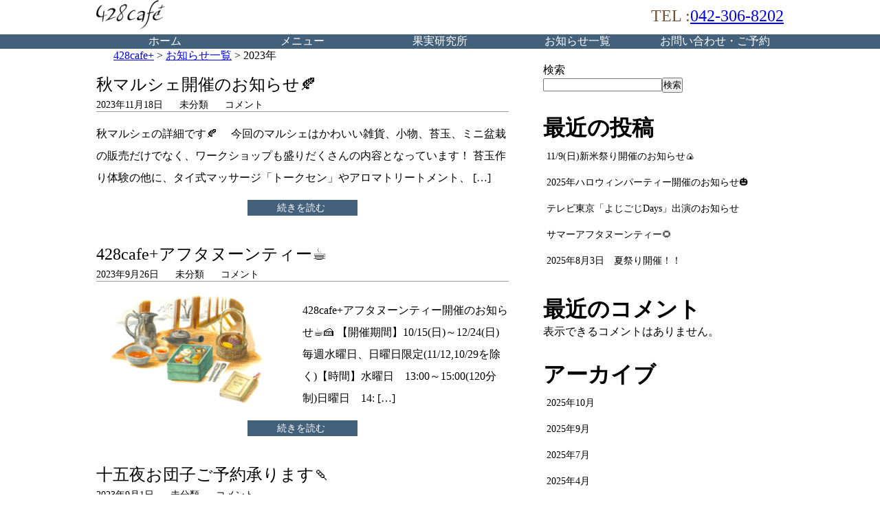

--- FILE ---
content_type: text/html; charset=UTF-8
request_url: https://btf-428cafe.com/archives/date/2023
body_size: 9297
content:
<!DOCTYPE html>
<html lang="ja">
<head>
<meta charset="UTF-8">
<title>428cafe+</title>
<link rel="stylesheet" href="https://btf-428cafe.com/wp-content/themes/InomaRestaurantBasic/style.css">
<link rel="stylesheet" href="https://btf-428cafe.com/wp-content/themes/InomaRestaurantBasic/button.css" type='text/css'>
<link rel="stylesheet" href="https://btf-428cafe.com/wp-content/themes/InomaRestaurantBasic/animate.css" type='text/css'>
<meta name="viewport" content="width=device-width, initial-scale=1.0">
<link href='http://fonts.googleapis.com/css?family=Acme' rel='stylesheet' type='text/css'>
<link href="http://netdna.bootstrapcdn.com/font-awesome/4.1.0/css/font-awesome.css" rel="stylesheet">
<style>
#wpadminbar #wp-admin-bar-wccp_free_top_button .ab-icon:before {
	content: "\f160";
	color: #02CA02;
	top: 3px;
}
#wpadminbar #wp-admin-bar-wccp_free_top_button .ab-icon {
	transform: rotate(45deg);
}
</style>
<meta name='robots' content='max-image-preview:large' />
<style id='wp-img-auto-sizes-contain-inline-css' type='text/css'>
img:is([sizes=auto i],[sizes^="auto," i]){contain-intrinsic-size:3000px 1500px}
/*# sourceURL=wp-img-auto-sizes-contain-inline-css */
</style>
<style id='wp-emoji-styles-inline-css' type='text/css'>

	img.wp-smiley, img.emoji {
		display: inline !important;
		border: none !important;
		box-shadow: none !important;
		height: 1em !important;
		width: 1em !important;
		margin: 0 0.07em !important;
		vertical-align: -0.1em !important;
		background: none !important;
		padding: 0 !important;
	}
/*# sourceURL=wp-emoji-styles-inline-css */
</style>
<style id='wp-block-library-inline-css' type='text/css'>
:root{--wp-block-synced-color:#7a00df;--wp-block-synced-color--rgb:122,0,223;--wp-bound-block-color:var(--wp-block-synced-color);--wp-editor-canvas-background:#ddd;--wp-admin-theme-color:#007cba;--wp-admin-theme-color--rgb:0,124,186;--wp-admin-theme-color-darker-10:#006ba1;--wp-admin-theme-color-darker-10--rgb:0,107,160.5;--wp-admin-theme-color-darker-20:#005a87;--wp-admin-theme-color-darker-20--rgb:0,90,135;--wp-admin-border-width-focus:2px}@media (min-resolution:192dpi){:root{--wp-admin-border-width-focus:1.5px}}.wp-element-button{cursor:pointer}:root .has-very-light-gray-background-color{background-color:#eee}:root .has-very-dark-gray-background-color{background-color:#313131}:root .has-very-light-gray-color{color:#eee}:root .has-very-dark-gray-color{color:#313131}:root .has-vivid-green-cyan-to-vivid-cyan-blue-gradient-background{background:linear-gradient(135deg,#00d084,#0693e3)}:root .has-purple-crush-gradient-background{background:linear-gradient(135deg,#34e2e4,#4721fb 50%,#ab1dfe)}:root .has-hazy-dawn-gradient-background{background:linear-gradient(135deg,#faaca8,#dad0ec)}:root .has-subdued-olive-gradient-background{background:linear-gradient(135deg,#fafae1,#67a671)}:root .has-atomic-cream-gradient-background{background:linear-gradient(135deg,#fdd79a,#004a59)}:root .has-nightshade-gradient-background{background:linear-gradient(135deg,#330968,#31cdcf)}:root .has-midnight-gradient-background{background:linear-gradient(135deg,#020381,#2874fc)}:root{--wp--preset--font-size--normal:16px;--wp--preset--font-size--huge:42px}.has-regular-font-size{font-size:1em}.has-larger-font-size{font-size:2.625em}.has-normal-font-size{font-size:var(--wp--preset--font-size--normal)}.has-huge-font-size{font-size:var(--wp--preset--font-size--huge)}.has-text-align-center{text-align:center}.has-text-align-left{text-align:left}.has-text-align-right{text-align:right}.has-fit-text{white-space:nowrap!important}#end-resizable-editor-section{display:none}.aligncenter{clear:both}.items-justified-left{justify-content:flex-start}.items-justified-center{justify-content:center}.items-justified-right{justify-content:flex-end}.items-justified-space-between{justify-content:space-between}.screen-reader-text{border:0;clip-path:inset(50%);height:1px;margin:-1px;overflow:hidden;padding:0;position:absolute;width:1px;word-wrap:normal!important}.screen-reader-text:focus{background-color:#ddd;clip-path:none;color:#444;display:block;font-size:1em;height:auto;left:5px;line-height:normal;padding:15px 23px 14px;text-decoration:none;top:5px;width:auto;z-index:100000}html :where(.has-border-color){border-style:solid}html :where([style*=border-top-color]){border-top-style:solid}html :where([style*=border-right-color]){border-right-style:solid}html :where([style*=border-bottom-color]){border-bottom-style:solid}html :where([style*=border-left-color]){border-left-style:solid}html :where([style*=border-width]){border-style:solid}html :where([style*=border-top-width]){border-top-style:solid}html :where([style*=border-right-width]){border-right-style:solid}html :where([style*=border-bottom-width]){border-bottom-style:solid}html :where([style*=border-left-width]){border-left-style:solid}html :where(img[class*=wp-image-]){height:auto;max-width:100%}:where(figure){margin:0 0 1em}html :where(.is-position-sticky){--wp-admin--admin-bar--position-offset:var(--wp-admin--admin-bar--height,0px)}@media screen and (max-width:600px){html :where(.is-position-sticky){--wp-admin--admin-bar--position-offset:0px}}

/*# sourceURL=wp-block-library-inline-css */
</style>
<style id='classic-theme-styles-inline-css' type='text/css'>
/*! This file is auto-generated */
.wp-block-button__link{color:#fff;background-color:#32373c;border-radius:9999px;box-shadow:none;text-decoration:none;padding:calc(.667em + 2px) calc(1.333em + 2px);font-size:1.125em}.wp-block-file__button{background:#32373c;color:#fff;text-decoration:none}
/*# sourceURL=/wp-includes/css/classic-themes.min.css */
</style>
<link rel='stylesheet' id='wp-components-css' href='https://btf-428cafe.com/wp-includes/css/dist/components/style.min.css?ver=6.9' type='text/css' media='all' />
<link rel='stylesheet' id='wp-preferences-css' href='https://btf-428cafe.com/wp-includes/css/dist/preferences/style.min.css?ver=6.9' type='text/css' media='all' />
<link rel='stylesheet' id='wp-block-editor-css' href='https://btf-428cafe.com/wp-includes/css/dist/block-editor/style.min.css?ver=6.9' type='text/css' media='all' />
<link rel='stylesheet' id='wp-reusable-blocks-css' href='https://btf-428cafe.com/wp-includes/css/dist/reusable-blocks/style.min.css?ver=6.9' type='text/css' media='all' />
<link rel='stylesheet' id='wp-patterns-css' href='https://btf-428cafe.com/wp-includes/css/dist/patterns/style.min.css?ver=6.9' type='text/css' media='all' />
<link rel='stylesheet' id='wp-editor-css' href='https://btf-428cafe.com/wp-includes/css/dist/editor/style.min.css?ver=6.9' type='text/css' media='all' />
<link rel='stylesheet' id='tinyjpfont_gutenberg_style-css-css' href='https://btf-428cafe.com/wp-content/plugins/japanese-font-for-tinymce/gutenjpfont/dist/blocks.style.build.css?ver=6.9' type='text/css' media='all' />
<link rel='stylesheet' id='contact-form-7-css' href='https://btf-428cafe.com/wp-content/plugins/contact-form-7/includes/css/styles.css?ver=5.8.7' type='text/css' media='all' />
<link rel='stylesheet' id='tinyjpfont-styles-css' href='https://btf-428cafe.com/wp-content/plugins/japanese-font-for-tinymce/addfont.css?ver=6.9' type='text/css' media='all' />
<script type="text/javascript" src="https://btf-428cafe.com/wp-includes/js/jquery/jquery.min.js?ver=3.7.1" id="jquery-core-js"></script>
<script type="text/javascript" src="https://btf-428cafe.com/wp-includes/js/jquery/jquery-migrate.min.js?ver=3.4.1" id="jquery-migrate-js"></script>
<script type="text/javascript" src="https://btf-428cafe.com/wp-content/themes/InomaRestaurantBasic/js/my_script.js?ver=6.9" id="my_script-js"></script>
<link rel="https://api.w.org/" href="https://btf-428cafe.com/wp-json/" /><link rel="EditURI" type="application/rsd+xml" title="RSD" href="https://btf-428cafe.com/xmlrpc.php?rsd" />
<meta name="generator" content="WordPress 6.9" />
<script id="wpcp_disable_selection" type="text/javascript">
var image_save_msg='You are not allowed to save images!';
	var no_menu_msg='Context Menu disabled!';
	var smessage = "Content is protected !!";

function disableEnterKey(e)
{
	var elemtype = e.target.tagName;
	
	elemtype = elemtype.toUpperCase();
	
	if (elemtype == "TEXT" || elemtype == "TEXTAREA" || elemtype == "INPUT" || elemtype == "PASSWORD" || elemtype == "SELECT" || elemtype == "OPTION" || elemtype == "EMBED")
	{
		elemtype = 'TEXT';
	}
	
	if (e.ctrlKey){
     var key;
     if(window.event)
          key = window.event.keyCode;     //IE
     else
          key = e.which;     //firefox (97)
    //if (key != 17) alert(key);
     if (elemtype!= 'TEXT' && (key == 97 || key == 65 || key == 67 || key == 99 || key == 88 || key == 120 || key == 26 || key == 85  || key == 86 || key == 83 || key == 43 || key == 73))
     {
		if(wccp_free_iscontenteditable(e)) return true;
		show_wpcp_message('You are not allowed to copy content or view source');
		return false;
     }else
     	return true;
     }
}


/*For contenteditable tags*/
function wccp_free_iscontenteditable(e)
{
	var e = e || window.event; // also there is no e.target property in IE. instead IE uses window.event.srcElement
  	
	var target = e.target || e.srcElement;

	var elemtype = e.target.nodeName;
	
	elemtype = elemtype.toUpperCase();
	
	var iscontenteditable = "false";
		
	if(typeof target.getAttribute!="undefined" ) iscontenteditable = target.getAttribute("contenteditable"); // Return true or false as string
	
	var iscontenteditable2 = false;
	
	if(typeof target.isContentEditable!="undefined" ) iscontenteditable2 = target.isContentEditable; // Return true or false as boolean

	if(target.parentElement.isContentEditable) iscontenteditable2 = true;
	
	if (iscontenteditable == "true" || iscontenteditable2 == true)
	{
		if(typeof target.style!="undefined" ) target.style.cursor = "text";
		
		return true;
	}
}

////////////////////////////////////
function disable_copy(e)
{	
	var e = e || window.event; // also there is no e.target property in IE. instead IE uses window.event.srcElement
	
	var elemtype = e.target.tagName;
	
	elemtype = elemtype.toUpperCase();
	
	if (elemtype == "TEXT" || elemtype == "TEXTAREA" || elemtype == "INPUT" || elemtype == "PASSWORD" || elemtype == "SELECT" || elemtype == "OPTION" || elemtype == "EMBED")
	{
		elemtype = 'TEXT';
	}
	
	if(wccp_free_iscontenteditable(e)) return true;
	
	var isSafari = /Safari/.test(navigator.userAgent) && /Apple Computer/.test(navigator.vendor);
	
	var checker_IMG = '';
	if (elemtype == "IMG" && checker_IMG == 'checked' && e.detail >= 2) {show_wpcp_message(alertMsg_IMG);return false;}
	if (elemtype != "TEXT")
	{
		if (smessage !== "" && e.detail == 2)
			show_wpcp_message(smessage);
		
		if (isSafari)
			return true;
		else
			return false;
	}	
}

//////////////////////////////////////////
function disable_copy_ie()
{
	var e = e || window.event;
	var elemtype = window.event.srcElement.nodeName;
	elemtype = elemtype.toUpperCase();
	if(wccp_free_iscontenteditable(e)) return true;
	if (elemtype == "IMG") {show_wpcp_message(alertMsg_IMG);return false;}
	if (elemtype != "TEXT" && elemtype != "TEXTAREA" && elemtype != "INPUT" && elemtype != "PASSWORD" && elemtype != "SELECT" && elemtype != "OPTION" && elemtype != "EMBED")
	{
		return false;
	}
}	
function reEnable()
{
	return true;
}
document.onkeydown = disableEnterKey;
document.onselectstart = disable_copy_ie;
if(navigator.userAgent.indexOf('MSIE')==-1)
{
	document.onmousedown = disable_copy;
	document.onclick = reEnable;
}
function disableSelection(target)
{
    //For IE This code will work
    if (typeof target.onselectstart!="undefined")
    target.onselectstart = disable_copy_ie;
    
    //For Firefox This code will work
    else if (typeof target.style.MozUserSelect!="undefined")
    {target.style.MozUserSelect="none";}
    
    //All other  (ie: Opera) This code will work
    else
    target.onmousedown=function(){return false}
    target.style.cursor = "default";
}
//Calling the JS function directly just after body load
window.onload = function(){disableSelection(document.body);};

//////////////////special for safari Start////////////////
var onlongtouch;
var timer;
var touchduration = 1000; //length of time we want the user to touch before we do something

var elemtype = "";
function touchstart(e) {
	var e = e || window.event;
  // also there is no e.target property in IE.
  // instead IE uses window.event.srcElement
  	var target = e.target || e.srcElement;
	
	elemtype = window.event.srcElement.nodeName;
	
	elemtype = elemtype.toUpperCase();
	
	if(!wccp_pro_is_passive()) e.preventDefault();
	if (!timer) {
		timer = setTimeout(onlongtouch, touchduration);
	}
}

function touchend() {
    //stops short touches from firing the event
    if (timer) {
        clearTimeout(timer);
        timer = null;
    }
	onlongtouch();
}

onlongtouch = function(e) { //this will clear the current selection if anything selected
	
	if (elemtype != "TEXT" && elemtype != "TEXTAREA" && elemtype != "INPUT" && elemtype != "PASSWORD" && elemtype != "SELECT" && elemtype != "EMBED" && elemtype != "OPTION")	
	{
		if (window.getSelection) {
			if (window.getSelection().empty) {  // Chrome
			window.getSelection().empty();
			} else if (window.getSelection().removeAllRanges) {  // Firefox
			window.getSelection().removeAllRanges();
			}
		} else if (document.selection) {  // IE?
			document.selection.empty();
		}
		return false;
	}
};

document.addEventListener("DOMContentLoaded", function(event) { 
    window.addEventListener("touchstart", touchstart, false);
    window.addEventListener("touchend", touchend, false);
});

function wccp_pro_is_passive() {

  var cold = false,
  hike = function() {};

  try {
	  const object1 = {};
  var aid = Object.defineProperty(object1, 'passive', {
  get() {cold = true}
  });
  window.addEventListener('test', hike, aid);
  window.removeEventListener('test', hike, aid);
  } catch (e) {}

  return cold;
}
/*special for safari End*/
</script>
<script id="wpcp_disable_Right_Click" type="text/javascript">
document.ondragstart = function() { return false;}
	function nocontext(e) {
	   return false;
	}
	document.oncontextmenu = nocontext;
</script>
<style>
.unselectable
{
-moz-user-select:none;
-webkit-user-select:none;
cursor: default;
}
html
{
-webkit-touch-callout: none;
-webkit-user-select: none;
-khtml-user-select: none;
-moz-user-select: none;
-ms-user-select: none;
user-select: none;
-webkit-tap-highlight-color: rgba(0,0,0,0);
}
</style>
<script id="wpcp_css_disable_selection" type="text/javascript">
var e = document.getElementsByTagName('body')[0];
if(e)
{
	e.setAttribute('unselectable',"on");
}
</script>
		<style type="text/css" id="wp-custom-css">
			#concept_icon{max-width:100%;hright:auto;}

.site_tel{color:#734e30;

	
	body {
	font-family: "Meiryo", "メイリオ","游明朝","YuMincho","ヒラギノ明朝 ProN W3","Hiragino Mincho ProN","HG明朝E","MS P明朝","MS 明朝",
}
	
.resizeimage img { width: 100%;}		</style>
		<style id="wpforms-css-vars-root">
				:root {
					--wpforms-field-border-radius: 3px;
--wpforms-field-background-color: #ffffff;
--wpforms-field-border-color: rgba( 0, 0, 0, 0.25 );
--wpforms-field-text-color: rgba( 0, 0, 0, 0.7 );
--wpforms-label-color: rgba( 0, 0, 0, 0.85 );
--wpforms-label-sublabel-color: rgba( 0, 0, 0, 0.55 );
--wpforms-label-error-color: #d63637;
--wpforms-button-border-radius: 3px;
--wpforms-button-background-color: #066aab;
--wpforms-button-text-color: #ffffff;
--wpforms-field-size-input-height: 43px;
--wpforms-field-size-input-spacing: 15px;
--wpforms-field-size-font-size: 16px;
--wpforms-field-size-line-height: 19px;
--wpforms-field-size-padding-h: 14px;
--wpforms-field-size-checkbox-size: 16px;
--wpforms-field-size-sublabel-spacing: 5px;
--wpforms-field-size-icon-size: 1;
--wpforms-label-size-font-size: 16px;
--wpforms-label-size-line-height: 19px;
--wpforms-label-size-sublabel-font-size: 14px;
--wpforms-label-size-sublabel-line-height: 17px;
--wpforms-button-size-font-size: 17px;
--wpforms-button-size-height: 41px;
--wpforms-button-size-padding-h: 15px;
--wpforms-button-size-margin-top: 10px;

				}
			</style></head>

<!-- カスタマイザーの値を取得 -->


<style type="text/css">

body {
      font-family: "游明朝", YuMincho, "ヒラギノ明朝 ProN W3", "Hiragino Mincho ProN", "HG明朝E", "ＭＳ Ｐ明朝", "ＭＳ 明朝", serif;
  }


nav, footer {
      background-color: #44617b;
     
}

article h2, .side_contents .widgettitle {
    border-left: solid 10px #44617b;
     
}

article h3 {
    border-bottom: solid 2px #44617b;
     
}

nav a, footer {
      color: #ffffff;
        

}

#menu {
     

}


.button_link {
      background-color: #44617b;
     
}

.button--ujarak::before {
      background: #97abbf;
    
}

nav a:hover {
      background-color: #97abbf;
        
}


</style>

<body class="archive date wp-theme-InomaRestaurantBasic unselectable">


  <!-- ヘッダー -->
  <header id="top">
    <div class="container">
			<div id="site_logo">
              <h1><a href="https://btf-428cafe.com">
<!--         <img src="/images/logo.png" alt="">-->
         <img src="https://btf-428cafe.com/wp-content/uploads/2022/10/428logo-e1667652508896.png" alt="428cafe+">
        </a>
      </h1>
            </div>

      			<div id="site_reserve">
				<p><!--ご予約はこちらから--></p>
				<p class="site_tel">TEL :<a href="tel:042-306-8202">042-306-8202</a><!--TEL:000-000-0000--></p>
			</div>
            <div class="clearlist"></div>
    </div>
    <nav>
    <div class="container">
      <!-- スマホ用メニュー表示 -->
      <ul id="spnavi">
        <li id="drop_menu_icon">
          <img src="https://btf-428cafe.com/wp-content/themes/InomaRestaurantBasic/images/menu_icon.gif" width="30" height="30" alt="">
        </li>
        <li id="drop_menu_text">         
        </li>
      </ul>
      <div id="dorp_menu_hidden">
        <div class="menu-menu-1-container"><ul id="menu-menu-1" class="menu"><li id="menu-item-38" class="menu-item menu-item-type-post_type menu-item-object-page menu-item-home menu-item-38"><a href="https://btf-428cafe.com/">ホーム</a></li>
<li id="menu-item-645" class="menu-item menu-item-type-post_type menu-item-object-page menu-item-645"><a href="https://btf-428cafe.com/menu">メニュー</a></li>
<li id="menu-item-532" class="menu-item menu-item-type-post_type menu-item-object-page menu-item-532"><a href="https://btf-428cafe.com/concept">果実研究所</a></li>
<li id="menu-item-35" class="menu-item menu-item-type-post_type menu-item-object-page current_page_parent menu-item-35"><a href="https://btf-428cafe.com/information">お知らせ一覧</a></li>
<li id="menu-item-34" class="menu-item menu-item-type-post_type menu-item-object-page menu-item-34"><a href="https://btf-428cafe.com/contact">お問い合わせ・ご予約</a></li>
</ul></div>      </div>
    </div>
    </nav>
  </header>

  
<main>
<div class="container">

  <!-- パンくずリスト -->
    <div class="breadcrumbs" prefix="v: http://rdf.data-vocabulary.org/#">
  <div class="container">
    <!-- Breadcrumb NavXT 7.3.0 -->
<span property="itemListElement" typeof="ListItem"><a property="item" typeof="WebPage" title="428cafe+へ移動する" href="https://btf-428cafe.com" class="home" ><span property="name">428cafe+</span></a><meta property="position" content="1"></span> &gt; <span property="itemListElement" typeof="ListItem"><a property="item" typeof="WebPage" title="お知らせ一覧へ移動する" href="https://btf-428cafe.com/information" class="post-root post post-post" ><span property="name">お知らせ一覧</span></a><meta property="position" content="2"></span> &gt; <span property="itemListElement" typeof="ListItem"><span property="name" class="archive date-year current-item">2023年</span><meta property="url" content="https://btf-428cafe.com/archives/date/2023"><meta property="position" content="3"></span>    </div>
  </div>
  

<div class="contents">
      <div class="main_contents contents_padding">

    
    
    
      <article class="post-546 post type-post status-publish format-standard hentry category-uncategorized">

                  <h2 class="entry-title"><a href="https://btf-428cafe.com/archives/546">秋マルシェ開催のお知らせ🍂</a></h2>
        
        <div class="postinfo">
          <time datetime="2023-11-18">
            <i class="fa fa-clock-o"></i>
            2023年11月18日          </time>

          <span class="postcat">
            <i class="fa fa-folder-open"></i>
            <a href="https://btf-428cafe.com/archives/category/uncategorized" rel="category tag">未分類</a>          </span>

          <span class="postcom">
            <i class="fa fa-comment"></i>
            <a href="https://btf-428cafe.com/archives/546#respond">
            コメント          </a>
          </span>
        </div>

                  <div class="blog_list_except">
                          <!-- アイキャッチ画像なしの場合 -->
              <div class="toppage_text_style">
              <p>秋マルシェの詳細です🍂　 今回のマルシェはかわいい雑貨、小物、苔玉、ミニ盆栽の販売だけでなく、ワークショップも盛りだくさんの内容となっています！ 苔玉作り体験の他に、タイ式マッサージ「トークセン」やアロマトリートメント、 [&hellip;]</p>
              </div>
                        <div class="clearlist">
            </div>

          </div>
          <div class="button button--ujarak button--border-thin button--text-thick button_link">
            <a href="https://btf-428cafe.com/archives/546">
              続きを読む&nbsp;<i class="fa fa-chevron-right"></i></a>
          </div>

        
        
      </article>

  
      <article class="post-498 post type-post status-publish format-standard has-post-thumbnail hentry category-uncategorized">

                  <h2 class="entry-title"><a href="https://btf-428cafe.com/archives/498">428cafe+アフタヌーンティー☕</a></h2>
        
        <div class="postinfo">
          <time datetime="2023-09-26">
            <i class="fa fa-clock-o"></i>
            2023年9月26日          </time>

          <span class="postcat">
            <i class="fa fa-folder-open"></i>
            <a href="https://btf-428cafe.com/archives/category/uncategorized" rel="category tag">未分類</a>          </span>

          <span class="postcom">
            <i class="fa fa-comment"></i>
            <a href="https://btf-428cafe.com/archives/498#respond">
            コメント          </a>
          </span>
        </div>

                  <div class="blog_list_except">
                          <!-- アイキャッチ画像ありの場合 -->
              <div class="blog_list_eyecatch">
                <a href="https://btf-428cafe.com/archives/498"><img width="300" height="188" src="https://btf-428cafe.com/wp-content/uploads/2023/09/no.28_甘味重_二段-e1695716066484-300x188.png" class="attachment-medium size-medium wp-post-image" alt="" decoding="async" fetchpriority="high" srcset="https://btf-428cafe.com/wp-content/uploads/2023/09/no.28_甘味重_二段-e1695716066484-300x188.png 300w, https://btf-428cafe.com/wp-content/uploads/2023/09/no.28_甘味重_二段-e1695716066484-1024x640.png 1024w, https://btf-428cafe.com/wp-content/uploads/2023/09/no.28_甘味重_二段-e1695716066484-768x480.png 768w, https://btf-428cafe.com/wp-content/uploads/2023/09/no.28_甘味重_二段-e1695716066484-1536x960.png 1536w, https://btf-428cafe.com/wp-content/uploads/2023/09/no.28_甘味重_二段-e1695716066484-2048x1280.png 2048w" sizes="(max-width: 300px) 100vw, 300px" /></a>
              </div>
              <div class="blog_list_info toppage_text_style">
                <p>428cafe+アフタヌーンティー開催のお知らせ☕🍰 【開催期間】10/15(日)～12/24(日)毎週水曜日、日曜日限定(11/12,10/29を除く)【時間】水曜日　13:00～15:00(120分制)日曜日　14: [&hellip;]</p>

              </div>
                        <div class="clearlist">
            </div>

          </div>
          <div class="button button--ujarak button--border-thin button--text-thick button_link">
            <a href="https://btf-428cafe.com/archives/498">
              続きを読む&nbsp;<i class="fa fa-chevron-right"></i></a>
          </div>

        
        
      </article>

  
      <article class="post-478 post type-post status-publish format-standard has-post-thumbnail hentry category-uncategorized">

                  <h2 class="entry-title"><a href="https://btf-428cafe.com/archives/478">十五夜お団子ご予約承ります🍡</a></h2>
        
        <div class="postinfo">
          <time datetime="2023-09-01">
            <i class="fa fa-clock-o"></i>
            2023年9月1日          </time>

          <span class="postcat">
            <i class="fa fa-folder-open"></i>
            <a href="https://btf-428cafe.com/archives/category/uncategorized" rel="category tag">未分類</a>          </span>

          <span class="postcom">
            <i class="fa fa-comment"></i>
            <a href="https://btf-428cafe.com/archives/478#respond">
            コメント          </a>
          </span>
        </div>

                  <div class="blog_list_except">
                          <!-- アイキャッチ画像ありの場合 -->
              <div class="blog_list_eyecatch">
                <a href="https://btf-428cafe.com/archives/478"><img width="300" height="200" src="https://btf-428cafe.com/wp-content/uploads/2023/09/お団子イラスト-300x200.png" class="attachment-medium size-medium wp-post-image" alt="" decoding="async" srcset="https://btf-428cafe.com/wp-content/uploads/2023/09/お団子イラスト-300x200.png 300w, https://btf-428cafe.com/wp-content/uploads/2023/09/お団子イラスト-1024x681.png 1024w, https://btf-428cafe.com/wp-content/uploads/2023/09/お団子イラスト-768x511.png 768w, https://btf-428cafe.com/wp-content/uploads/2023/09/お団子イラスト-1536x1022.png 1536w, https://btf-428cafe.com/wp-content/uploads/2023/09/お団子イラスト.png 1998w" sizes="(max-width: 300px) 100vw, 300px" /></a>
              </div>
              <div class="blog_list_info toppage_text_style">
                <p>十五夜のお供によつやの玄米団子はいかがですか🌾 本日9月1日から十五夜のお団子のご予約を承ります🌕🐰ご予約は店頭のみ、代金は前払い制になります。‘’十五夜の日にお団子を買いに来たけど売り切れてしまっていた、、、‘’そんな [&hellip;]</p>

              </div>
                        <div class="clearlist">
            </div>

          </div>
          <div class="button button--ujarak button--border-thin button--text-thick button_link">
            <a href="https://btf-428cafe.com/archives/478">
              続きを読む&nbsp;<i class="fa fa-chevron-right"></i></a>
          </div>

        
        
      </article>

  
      <article class="post-469 post type-post status-publish format-standard has-post-thumbnail hentry category-uncategorized">

                  <h2 class="entry-title"><a href="https://btf-428cafe.com/archives/469">【子供向けイベント】宿題寺子屋</a></h2>
        
        <div class="postinfo">
          <time datetime="2023-08-17">
            <i class="fa fa-clock-o"></i>
            2023年8月17日          </time>

          <span class="postcat">
            <i class="fa fa-folder-open"></i>
            <a href="https://btf-428cafe.com/archives/category/uncategorized" rel="category tag">未分類</a>          </span>

          <span class="postcom">
            <i class="fa fa-comment"></i>
            <a href="https://btf-428cafe.com/archives/469#respond">
            コメント          </a>
          </span>
        </div>

                  <div class="blog_list_except">
                          <!-- アイキャッチ画像ありの場合 -->
              <div class="blog_list_eyecatch">
                <a href="https://btf-428cafe.com/archives/469"><img width="300" height="185" src="https://btf-428cafe.com/wp-content/uploads/2023/08/寺子屋インスタ用-e1692259332497-300x185.jpg" class="attachment-medium size-medium wp-post-image" alt="" decoding="async" srcset="https://btf-428cafe.com/wp-content/uploads/2023/08/寺子屋インスタ用-e1692259332497-300x185.jpg 300w, https://btf-428cafe.com/wp-content/uploads/2023/08/寺子屋インスタ用-e1692259332497-1024x631.jpg 1024w, https://btf-428cafe.com/wp-content/uploads/2023/08/寺子屋インスタ用-e1692259332497-768x473.jpg 768w, https://btf-428cafe.com/wp-content/uploads/2023/08/寺子屋インスタ用-e1692259332497.jpg 1280w" sizes="(max-width: 300px) 100vw, 300px" /></a>
              </div>
              <div class="blog_list_info toppage_text_style">
                <p>8/22(火)～8/27(日)の期間、428cafe+を寺子屋として開放します👏🏻 小学生の皆さん！夏休みの宿題は終わりましたか？🌻夏休み後半、まだ宿題が終わっていない、、そんなお子さまに向けて428cafe+を宿題寺子 [&hellip;]</p>

              </div>
                        <div class="clearlist">
            </div>

          </div>
          <div class="button button--ujarak button--border-thin button--text-thick button_link">
            <a href="https://btf-428cafe.com/archives/469">
              続きを読む&nbsp;<i class="fa fa-chevron-right"></i></a>
          </div>

        
        
      </article>

  
      <article class="post-451 post type-post status-publish format-standard has-post-thumbnail hentry category-uncategorized">

                  <h2 class="entry-title"><a href="https://btf-428cafe.com/archives/451">428cafe⁺夏祭り開催のお知らせ👘</a></h2>
        
        <div class="postinfo">
          <time datetime="2023-07-11">
            <i class="fa fa-clock-o"></i>
            2023年7月11日          </time>

          <span class="postcat">
            <i class="fa fa-folder-open"></i>
            <a href="https://btf-428cafe.com/archives/category/uncategorized" rel="category tag">未分類</a>          </span>

          <span class="postcom">
            <i class="fa fa-comment"></i>
            <a href="https://btf-428cafe.com/archives/451#respond">
            コメント          </a>
          </span>
        </div>

                  <div class="blog_list_except">
                          <!-- アイキャッチ画像ありの場合 -->
              <div class="blog_list_eyecatch">
                <a href="https://btf-428cafe.com/archives/451"><img width="300" height="211" src="https://btf-428cafe.com/wp-content/uploads/2023/07/夏祭り-e1689062692606-300x211.png" class="attachment-medium size-medium wp-post-image" alt="" decoding="async" loading="lazy" srcset="https://btf-428cafe.com/wp-content/uploads/2023/07/夏祭り-e1689062692606-300x211.png 300w, https://btf-428cafe.com/wp-content/uploads/2023/07/夏祭り-e1689062692606.png 595w" sizes="auto, (max-width: 300px) 100vw, 300px" /></a>
              </div>
              <div class="blog_list_info toppage_text_style">
                <p>2023年8月6日(日)428cafe⁺にて夏祭りを開催いたします🌻 日時：2023年8月6日(日)場所：428cafe⁺時間：11:00～20:00 子供も大人も楽しめるミニゲームやかき氷やビール、フランクフルトなどな [&hellip;]</p>

              </div>
                        <div class="clearlist">
            </div>

          </div>
          <div class="button button--ujarak button--border-thin button--text-thick button_link">
            <a href="https://btf-428cafe.com/archives/451">
              続きを読む&nbsp;<i class="fa fa-chevron-right"></i></a>
          </div>

        
        
      </article>

  
      <div class="pagenav">
      <span class="old">
        <a href="https://btf-428cafe.com/archives/date/2023/page/2" ><i class="fa fa-chevron-circle-left"></i> 古い記事 </a>      </span>

      <span class="new">
              </span>
    </div>

    </div> <!-- main_contents -->

  <div class="side_contents contents_padding">
    		<div id="sidebar" role="complementary">
		<ul>
			<li id="block-2" class="widget widget_block widget_search"><form role="search" method="get" action="https://btf-428cafe.com/" class="wp-block-search__button-outside wp-block-search__text-button wp-block-search"    ><label class="wp-block-search__label" for="wp-block-search__input-1" >検索</label><div class="wp-block-search__inside-wrapper" ><input class="wp-block-search__input" id="wp-block-search__input-1" placeholder="" value="" type="search" name="s" required /><button aria-label="検索" class="wp-block-search__button wp-element-button" type="submit" >検索</button></div></form></li>
<li id="block-3" class="widget widget_block">
<div class="wp-block-group"><div class="wp-block-group__inner-container is-layout-flow wp-block-group-is-layout-flow">
<h2 class="wp-block-heading">最近の投稿</h2>


<ul class="wp-block-latest-posts__list wp-block-latest-posts"><li><a class="wp-block-latest-posts__post-title" href="https://btf-428cafe.com/archives/880">11/9(日)新米祭り開催のお知らせ🍙</a></li>
<li><a class="wp-block-latest-posts__post-title" href="https://btf-428cafe.com/archives/876">2025年ハロウィンパーティー開催のお知らせ🎃</a></li>
<li><a class="wp-block-latest-posts__post-title" href="https://btf-428cafe.com/archives/872">テレビ東京「よじごじDays」出演のお知らせ</a></li>
<li><a class="wp-block-latest-posts__post-title" href="https://btf-428cafe.com/archives/863">サマーアフタヌーンティー🌻</a></li>
<li><a class="wp-block-latest-posts__post-title" href="https://btf-428cafe.com/archives/858">2025年8月3日　夏祭り開催！！</a></li>
</ul></div></div>
</li>
<li id="block-4" class="widget widget_block">
<div class="wp-block-group"><div class="wp-block-group__inner-container is-layout-flow wp-block-group-is-layout-flow">
<h2 class="wp-block-heading">最近のコメント</h2>


<div class="no-comments wp-block-latest-comments">表示できるコメントはありません。</div></div></div>
</li>
<li id="block-5" class="widget widget_block">
<div class="wp-block-group"><div class="wp-block-group__inner-container is-layout-flow wp-block-group-is-layout-flow">
<h2 class="wp-block-heading">アーカイブ</h2>


<ul class="wp-block-archives-list wp-block-archives">	<li><a href='https://btf-428cafe.com/archives/date/2025/10'>2025年10月</a></li>
	<li><a href='https://btf-428cafe.com/archives/date/2025/09'>2025年9月</a></li>
	<li><a href='https://btf-428cafe.com/archives/date/2025/07'>2025年7月</a></li>
	<li><a href='https://btf-428cafe.com/archives/date/2025/04'>2025年4月</a></li>
	<li><a href='https://btf-428cafe.com/archives/date/2025/02'>2025年2月</a></li>
	<li><a href='https://btf-428cafe.com/archives/date/2024/12'>2024年12月</a></li>
	<li><a href='https://btf-428cafe.com/archives/date/2024/09'>2024年9月</a></li>
	<li><a href='https://btf-428cafe.com/archives/date/2024/08'>2024年8月</a></li>
	<li><a href='https://btf-428cafe.com/archives/date/2024/07'>2024年7月</a></li>
	<li><a href='https://btf-428cafe.com/archives/date/2024/05'>2024年5月</a></li>
	<li><a href='https://btf-428cafe.com/archives/date/2024/02'>2024年2月</a></li>
	<li><a href='https://btf-428cafe.com/archives/date/2024/01'>2024年1月</a></li>
	<li><a href='https://btf-428cafe.com/archives/date/2023/11'>2023年11月</a></li>
	<li><a href='https://btf-428cafe.com/archives/date/2023/09'>2023年9月</a></li>
	<li><a href='https://btf-428cafe.com/archives/date/2023/08'>2023年8月</a></li>
	<li><a href='https://btf-428cafe.com/archives/date/2023/07'>2023年7月</a></li>
	<li><a href='https://btf-428cafe.com/archives/date/2023/06'>2023年6月</a></li>
	<li><a href='https://btf-428cafe.com/archives/date/2023/05'>2023年5月</a></li>
	<li><a href='https://btf-428cafe.com/archives/date/2023/03'>2023年3月</a></li>
	<li><a href='https://btf-428cafe.com/archives/date/2023/02'>2023年2月</a></li>
	<li><a href='https://btf-428cafe.com/archives/date/2023/01'>2023年1月</a></li>
	<li><a href='https://btf-428cafe.com/archives/date/2022/12'>2022年12月</a></li>
	<li><a href='https://btf-428cafe.com/archives/date/2022/11'>2022年11月</a></li>
	<li><a href='https://btf-428cafe.com/archives/date/2022/10'>2022年10月</a></li>
	<li><a href='https://btf-428cafe.com/archives/date/2022/09'>2022年9月</a></li>
	<li><a href='https://btf-428cafe.com/archives/date/2022/08'>2022年8月</a></li>
</ul></div></div>
</li>
<li id="block-6" class="widget widget_block">
<div class="wp-block-group has-small-font-size"><div class="wp-block-group__inner-container is-layout-constrained wp-container-core-group-is-layout-105dbe64 wp-block-group-is-layout-constrained">
<h2 class="wp-block-heading">カテゴリー</h2>


<ul class="wp-block-categories-list wp-block-categories">	<li class="cat-item cat-item-4"><a href="https://btf-428cafe.com/archives/category/event">イベント情報</a>
</li>
	<li class="cat-item cat-item-6"><a href="https://btf-428cafe.com/archives/category/%e3%83%a1%e3%83%87%e3%82%a3%e3%82%a2%e6%8e%b2%e8%bc%89%e6%83%85%e5%a0%b1">メディア掲載情報</a>
</li>
	<li class="cat-item cat-item-1"><a href="https://btf-428cafe.com/archives/category/uncategorized">未分類</a>
</li>
</ul></div></div>
</li>
<li id="block-10" class="widget widget_block"><p>[instagram-feed feed=4]</p></li>
		</ul>
	</div>

  </div> <!-- side_contents -->

  </div> <!-- contents -->
  </div> <!--- container -->
</main>


<!-- PageTopボタン -->
<p class="page-top">
  <a href="#top">
    <img src="https://btf-428cafe.com/wp-content/themes/InomaRestaurantBasic/images/page_top.gif" alt="ページトップボタン">
  </a>
</p>

<footer>
			428cafe+			
	</footer>

</body>
</html>


--- FILE ---
content_type: text/css
request_url: https://btf-428cafe.com/wp-content/themes/InomaRestaurantBasic/style.css
body_size: 3166
content:
@charset "utf-8";

/*
Theme Name: InomaRestaurantBasic
Theme URI: http://inomacreate.com/
Author: Kohei Inomata
Description: シンプルな飲食店用のWordPressテーマです。カスタマイザーにより一部のコンテンツやデザインを変更可能です。レスポンシブデザイン対応。
Version: 1.0
License: GNU General Public License v2 or later
License URI: http://www.gnu.org/licenses/gpl-2.0.html
*/

/* ユニバーサルセレクタで余白リセット */
* {
	margin: 0;
	padding: 0;
}
/*
body {
	font-family: "Meiryo","メイリオ,"游明朝",YuMincho,"ヒラギノ明朝 ProN W3","Hiragino Mincho ProN","HG明朝E","MS P明朝","MS 明朝",
}
*/
.container {
	max-width: 1000px;
	padding-left: 25px;
	padding-right: 25px;
	margin: 0 auto;
}

.clearlist {
	content: "";
	display: block;
	clear: both;
}

h2 {
	font-size: 2.0em;
}

.logo_font a {
	text-decoration: none;
	color: #000;
}

#site_logo {
	float: left;
	width: 65%;
}

#site_reserve {
	float: right;
	width: 35%;
	text-align: right;
	margin-top: 10px;
}

.site_tel {
	font-size: 1.5em;
	color: #C20D23;
}
/*
nav {
	background-color: #C20D23;
}
*/
nav ul {
	list-style: none;
}

nav ul::after {
	content: "";
	display: block;
	clear: both;
}

nav li {
	float: left;
	width: 20%;
	text-align: center;
}

nav a {
	display: block;
	text-decoration: none;
/*	color: #fff;*/
}

nav a:hover {
/*	opacity: 0.7;*/
	background-color: #ffa07a;
}

#main_image {
	max-height: 500px;
	overflow: hidden;
}

#main_image img {
	width: 100%;
}

#concept {
	text-align: center;
	margin-bottom: 40px;
	padding-top: 20px;
}
/*
#concept_logo {
	margin-bottom: -40px;
}
*/
#concept h2 {
/*	margin-right: 25px; */
	margin-bottom: 30px;
}

#concept p {
	margin-bottom: 20px;
}

#concept_icon {
/*	width: 100%;*/
	max-width: 600px;
}

#menu {
	/*
	background-color: #F5FFFA;
	*/
	text-align: center;
	padding-top: 20px;
	padding-bottom: 30px;
}

#menu h2 {
	margin-bottom: 30px;
}
/*
#menu_logo {
	margin-bottom: -40px;
}
*/
.menu_box {
	width: 29%;
	float: left;
	margin-left: 3%;
	margin-bottom: 30px;
}

.menu_box img {
	width: 100%;
	max-width: 300px;
	max-height: 200px;
}

.menu_box ul {
	text-align: left;
	font-size: 0.8em;
	margin-left: 3%;
}

.menu_box p {
	text-align: left;
	font-size: 0.8em;
	margin-left: 3%;
	overflow: hidden;
}

#infomation {
	text-align: center;
	padding-bottom: 30px;
	padding-top: 20px;
}
/*
#info_logo {
	margin-bottom: -40px;
}
*/
.article_list {
    max-width: 1000px;
    width: 100%;
    margin: 30px auto 30px auto;
}

.article_list::after {
  content: "";
  display: block;
  clear: both;
}

.article_excerpt {
  max-width: 426px;
  width: 95%;
  list-style: none;
  float: none;
  /*background-color: #fff;*/
  position: relative;
  margin: 0 auto 20px auto;
}

.article_excerpt {
    width: 30%;
    float: left;
    margin-right: 2.5%;
  }

  .article_excerpt:first-child {
    margin-left: 2.5%;
  }

  .article_excerpt img {
    width: 100%;
    max-width: 300px;
    max-height: 200px;
  }


.article_excerpt a {
  text-decoration: none;
  color: #000;
}

.article_excerpt:hover {
  opacity: 0.7;
}


.article_title {
  font-size: 1.0em;
  font-weight: bold;
  color: #000;
  border-bottom: 1px solid #ccc;
}

.article_date {
  font-size: 0.8em;

}
.article_category{
  font-size: 0.8em;
  background-color: #ccc;
  border-radius: 2px;
  padding: 2px;
  margin-left: 5px;
}

.article_txt {
  font-size: 0.8em;
}


#access {
	text-align: center;
	padding-top: 20px;
	padding-bottom: 30px;
}

#access h2 {
	margin-bottom: 30px;
}

#access iframe {
	width: 70%;
}
/*
#access_logo {
	margin-bottom: -40px;
}
*/
#access_map {
	float: left;
	width: 50%;
}

#access_txt {
	float: right;
	width: 50%;
	text-align: left;
	margin-top: 60px;
}

#access_reserve {
	margin-top: 30px;
	margin-bottom: 30px;
}

footer {
/*	background-color: #C20D23;*/
/*	color: #fff; */
	text-align: center;
}

.menu_content article{
	margin-bottom: 30px;
}

.menu_content h2 {
	margin-top: 30px;
}


/* === 記事のスタイル ==== */
/* 記事のスタイル */
article {
	margin-bottom: 40px;
  }
  
/* 本文中の画像 */
article img {
	border: none;
	max-width: 100%;
	height: auto;
  }

  article p{
	margin: 16px 0 16px 0;
	line-height: 2.0;
  }
  
  article h1 {
	font-size: 1.7em;
	font-weight: lighter;
  }
  
  article h2 {
	margin-top: 15px;
	margin-bottom: 5px;
	font-size: 1.3em;
/*	border-left: solid 10px #C20D23;*/
/*	border-bottom: 1px solid #004098;*/
	padding: 5px 0 5px 10px;
  }
  
  article h3 {
 /*  border-bottom: solid 2px #C20D23;*/
   /*background-color: #F2F2F2;*/
   padding: 2px 0 2px 8px;
   margin: 10px 0 10px 0;
  }
  
  div .box {
	padding: 16px;
  border: solid 1px #4169e1;
  border-radius: 10px;
  background-color: #f0f8ff;
  margin-top: 30px;
  margin-bottom: 30px;
  }
  
  div .box_nocolor {
  padding: 5px;
  border: solid 1px #2E2E2E;
  border-radius: 1px;
  margin-top: 10px;
  margin-bottom: 10px;
  }
  
  /* アンダーラインカスタマイズ */
  under {
	  font-weight: bold;
	  background: linear-gradient(transparent 70%, #ffff00 70%);
  }
  
  /* 記事リストのタイトル */
  .entry-title {
	border: none;
	font-size: 1.5em;
	padding: 0;
	margin-bottom: 5px;
	font-weight: lighter;
  }
  
  .entry-title  a {
	color: #000000;
	text-decoration: none;
  }
  
  /* 記事の付加情報 */
  .postinfo {
	  margin-bottom: 10px; /* add */
	font-size: 14px;
	border-bottom: 1px solid #999999;
  }
  
  .postinfo a {
	color: #000000;
	text-decoration: none;
  }
  
  .postinfo .postcat {
	margin-left: 20px;
  }
  
  .postinfo .postcom {
	margin-left: 20px;
  }
  
  .postinfo i {
	color: #888888;
  }
  
  /* 前後の記事へのリンク */
  .pagenav a {
	padding: 5px 10px;
	border: solid 1px #cccccc;
	border-radius: 10px;
	color: #666666;
	font-size: 12px;
	text-decoration: none;
  }
  
  .pagenav .old a {
	float: left;
  }
  
  .pagenav .new a {
	float: right;
  }
  
  .pagenav {
	overflow: hidden;
	margin-top: 40px;
	margin-bottom: 40px;
	clear: both;
  }
  
  /* コメント投稿フォーム */
  #respond p {
	margin-top: 0;
	margin-bottom: 20px;
	font-size: 12px;
  }
  
  #respond label {
	font-size: 14px;
  }
  
  #respond input,
  #respond textarea {
	width: 100%;
	padding: 5px;
	-moz.box-sizing: border-box;
	-webkit-box-sizing: border-box;
	box-sizing: border-box;
  }
  
  #respond input[type="submit"]
				{
	width: 200px;
	padding: 10px;
	border: none;
	background-color: #e6cc1c;
	-webkit-appearance: none;
	cursor: pointer;
  }
  
  #respond input[type="submit"]:hover
				{
				  background-color: #ff8800;
				}
  
  #respond .required {
	color: #ff0000;
  }
  
  /* コメント */
  #comments footer {background: none;
					margin: 0;
					color: #000000;
					font-size: 12px}
  
  #comments footer a {color: #000000}
  
  #comments footer div{display: inline}
  
  #comments ul {list-style: none;
				margin: 0;
				padding: 0}
  
  #comments article {border: dotted 1px #aaaaaa;
					margin-bottom: 10px;
					padding: 10px 20px 20px 20px}
  
  #comments .comment-content {margin-left: 30px}
  
  #comments h3 {border: none;
			   background-color: transparent;
  }
  
  /* お問い合わせフォーム */
  .wpcf7 input,
  .wpcf7 textarea {width: 100%;
					padding: 5px;
					-moz.box-sizing: border-box;
					-webkit-box-sizing: border-box;
					box-sizing: border-box}
  
  .wpcf7 input[type="submit"]
				{width: 200px;
				padding: 10px;
				border: none;
				background-color: #e6cc1c;
				-webkit-appearance: none;
				cursor: pointer}
  
  .wpcf7 input[type="submit"]:hover
				{background-color: #ff8800}
  

.contents {
  width: 100%;
}

.contents::after {
  content: "";
  display: block;
  clear: both;
}
  /* メインコンテンツ */
  .main_contents {
    float: left;
    width: 60%;
    margin-right: 5%;
  }

  /* サイドコンテンツ */
  .side_contents {
    float: right;
    width: 35%;
  }
  .side_contents ul {
	list-style: none;
  }
  
  .side_contents .widget {
	margin-bottom: 30px;
  }
  
  .side_contents .widgettitle {
	margin-bottom: 10px;
	font-size: 1.0em;
	font-weight: normal;
/*	border-left: 10px solid #C20D23;*/
/*	border-bottom: 1px solid #004098;*/
	padding-left: 10px;
  }
  
  .side_contents li a {display: block;
				  padding: 10px 5px;
				  color: #000;
				  font-size: 14px;
				  text-decoration: none}
  
  .side_contents li a:hover {
	background-color: #f2f2f2;
  }
				
  /* ブログ一覧 */
  .blog_list_except {
    width: 100%;
  /*  float: none;*/
  }
  .blog_list_eyecatch {
    width: 45%;
    float: left;
  }
  .blog_list_info {
    width: 50%;
    margin-left: 5%;
    float: right;
  }

   /* PCサイトでは、ドロップダウンメニュー非表示 */
   #spnavi {
    display: none;
  }

	/* ページトップボタン */
	.page-top {
		position: fixed;
		right: 10px;
		bottom: 10px;
		z-index: 99;
	}
	
	.page-top img {
		width: 65px;
		height: 65px;
	}


@media only screen and (max-width: 680px) {

	.container {
		margin: 0 10px;
		padding: 0;
	}

	#site_logo {
		float: none;
		width: 100%;
	}

	#site_logo img {
		width: auto;
		max-width: 420px;
	}

	#site_reserve {
		float: none;
		width: 100%;
		font-size: 0.8em;
		margin-top: 0;
		margin-bottom: 10px;
	}

	.site_tel {
		font-size: 1.2em;
	}
/*
	nav a {
		font-size: 0.8em;
	}
*/
	#concept_logo {
		width: 70%;
	}

	h2 {
		font-size: 1.5em;
	}

	#concept_icon {
		width: 70%;
		max-width: 400px;
	}

	#concept p {
		font-size: 0.8em;
	}

	#menu_logo {
		width: 70%;
	}

	.menu_box {
		float: none;
		width: 100%;
		margin: 0 0 30px 0;
	}

	.menu_box img {
		max-width: 400px;/*480px;*/
		max-height: 267px;
	}

	.menu_box ul {
		margin: 0 30px;
	}

	#info_logo {
		width: 70%;
	/*	margin-bottom: -20px;*/
	}

	#access_logo {
		width: 70%;
	}

	#access_map {
		float: none;
		width: 100%;
	}

	#access_txt {
		float: none;
		width: 90%;
		margin-left: 30px;
	}

	#access iframe {
		width: 100%;
	}

	footer img {
		width: 90%;
	}

	.article_excerpt {
		max-width: 426px;
		width: 95%;
		list-style: none;
		float: none;
		background-color: #fff;
		position: relative;
		margin: 0 auto 20px auto;
	  }

	  .article_excerpt img {
	/*	width: 100%; */
		max-width: 426px;
		max-height: 284px;
	  }
	  

	/* メインコンテンツ */
	.main_contents {
		float: none;
		width: 100%;
	}

	/* サイドコンテンツ */
	.side_contents {
		float: none;
		width: 100%;
	}
	/* ブログ一覧 */
	.blog_list_except {
/*		width: 100%;
		float: none;*/
		margin-bottom: 20px;
	}
	.blog_list_eyecatch {
		width: 100%;
		margin: 0 auto;
		float: none;
		max-width: 426px;
	}
	.blog_list_eyecatch img {
		width: 100%;
		max-width: 426px;
		max-height: 284px;
		margin: 0 auto;
	}
	
	.blog_list_info {
		width: 100%;
		max-width: 426px;
		margin: 0 auto;
		float: none;
	}

	/* スマホ用ナビゲーションラベル */
	#spnavi {
		display: block;
	}

	#spnavi::after {
		content: "";
		display: block;
		clear: both;
	}
	
	#drop_menu_icon {
		width: 35px;
		padding-top: 8px;
		padding-left: 5px;
		float: left;
	}
	#drop_menu_text {
		width: 70px;
		padding-top: 20px;
		float: left;
		color: #fff;
	}
	nav li {
		float: none;
		width: 100%;
		padding-left: 5px;
		text-align: left;
	}

}
